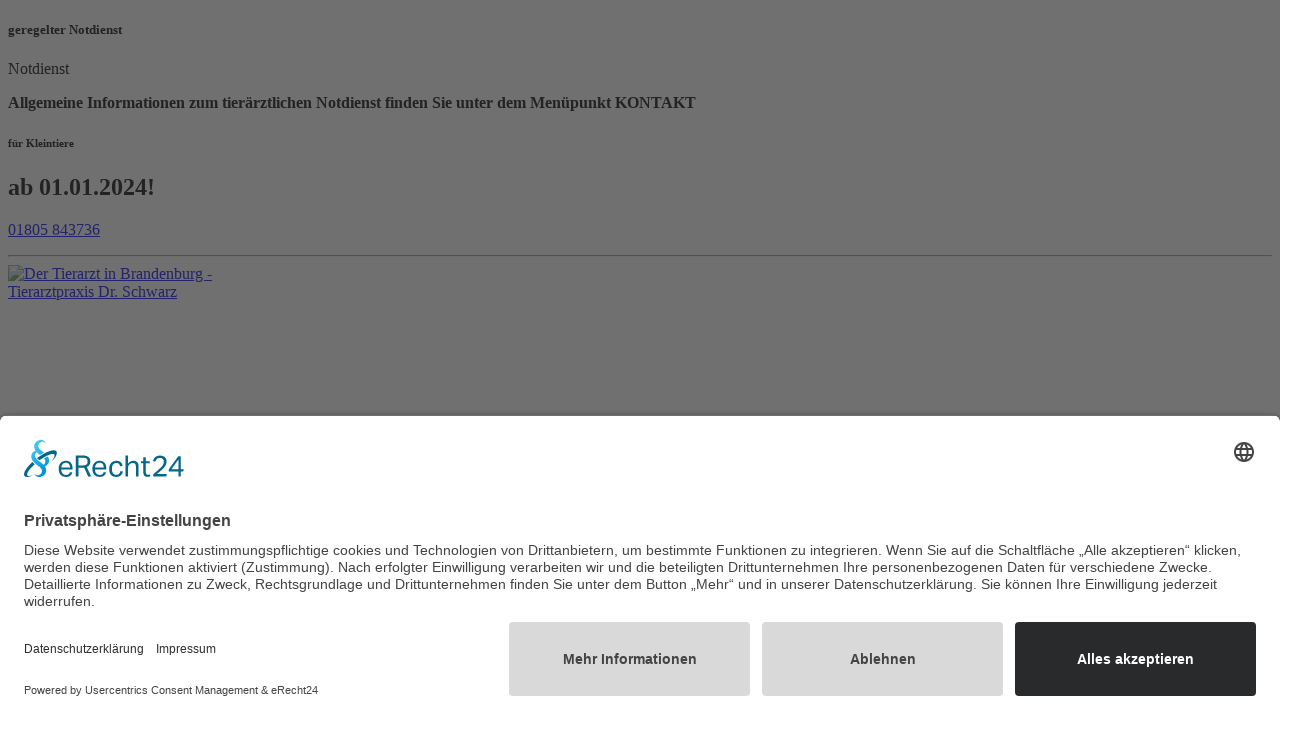

--- FILE ---
content_type: text/html; charset=utf-8
request_url: https://tierarztpraxis-dr-schwarz.de/praxis
body_size: 5706
content:
<!DOCTYPE html>
<html lang="de">
<head>

<meta charset="utf-8">
<!-- 
	{$config.headerComment}

	This website is powered by TYPO3 - inspiring people to share!
	TYPO3 is a free open source Content Management Framework initially created by Kasper Skaarhoj and licensed under GNU/GPL.
	TYPO3 is copyright 1998-2026 of Kasper Skaarhoj. Extensions are copyright of their respective owners.
	Information and contribution at https://typo3.org/
-->


<link rel="icon" href="/typo3conf/ext/tierarztpraxis_schwarz_sitepackage/Resources/Public/Icons/favicon.ico" type="image/vnd.microsoft.icon">

<meta http-equiv="x-ua-compatible" content="IE=edge">
<meta name="generator" content="TYPO3 CMS">
<meta name="viewport" content="width=device-width, initial-scale=1">
<meta name="robots" content="index,follow">
<meta http-equiv="expires" content="never">
<meta property="og:title" content="Praxis">
<meta name="twitter:card" content="summary">
<meta name="apple-mobile-web-app-capable" content="no">
<meta name="copyright" content="Tierarztpraxis Dr. Schwarz">
<meta name="revisit-after" content="7 days">
<meta name="audience" content="alle">
<meta name="page-type" content="kommerziell">
<meta name="format-detection" content="telephone=no">

<link rel="stylesheet" href="/typo3conf/ext/tierarztpraxis_schwarz_sitepackage/Resources/Public/Contrib/Bootstrap3/css/bootstrap.min.css?1550067769" media="all">
<link rel="stylesheet" href="/typo3temp/assets/css/dfd0988aa3dbc24eb5ee60227c639293.css?1749203480" media="all">
<link rel="stylesheet" href="/typo3conf/ext/powermail/Resources/Public/Css/Basic.css?1737722023" media="all">
<link rel="stylesheet" href="/typo3conf/ext/tierarztpraxis_schwarz_sitepackage/Resources/Public/Css/fonts.css?1613907284" media="all">
<link rel="stylesheet" href="/typo3conf/ext/tierarztpraxis_schwarz_sitepackage/Resources/Public/Contrib/Lightbox/magnific-popup.css?1403096497" media="all">
<link rel="stylesheet" href="/typo3conf/ext/tierarztpraxis_schwarz_sitepackage/Resources/Public/Css/main.css?1752248211" media="all">
<link rel="stylesheet" href="/typo3conf/ext/tierarztpraxis_schwarz_sitepackage/Resources/Public/Contrib/Layerslider/css/layerslider.css?1399579625" media="all">
<link rel="stylesheet" href="/typo3conf/ext/tierarztpraxis_schwarz_sitepackage/Resources/Public/Scss/layout.css?1752248281" media="all">


<script src="/typo3temp/assets/compressed/merged-d47cb04988a3ad74609af38746422868-147ca7bd0564c7e9ab9fcb300a93c87c.js?1749203480"></script>
<script src="/typo3temp/assets/compressed/merged-8d20980a3938369883e705f34c37917e-e0cef16c16866301c8ee2995bd37f509.js?1749203480"></script>


<title>Tierarztpraxis in Brandenburg - Dr. Schwarz&nbsp-&nbspPraxis</title><script id="usercentrics-cmp" async data-eu-mode="true" data-settings-id="E-JW2MGawF1e4L" src="https://app.eu.usercentrics.eu/browser-ui/latest/loader.js"></script>	  <script>
	  (function(i,s,o,g,r,a,m){i['GoogleAnalyticsObject']=r;i[r]=i[r]||function(){
	  (i[r].q=i[r].q||[]).push(arguments)},i[r].l=1*new Date();a=s.createElement(o),
	  m=s.getElementsByTagName(o)[0];a.async=1;a.src=g;m.parentNode.insertBefore(a,m)
	  })(window,document,'script','//www.google-analytics.com/analytics.js','ga');
	  ga('create', 'UA-2331465-8', 'auto');
	  ga('send', 'pageview', {
	  'anonymizeIp': true
	   });
	  </script>
<link rel="canonical" href="/praxis"/>
</head>
<body>


	
	<div class="mantel">

            <div class="notdienst-top">
              <h5>geregelter Notdienst</h5><div class="col-sm-12 notdienst"><a class="notdienst-btn">Notdienst</a><p class="notdienst-disclaimer"><strong>Allgemeine Informationen zum tierärztlichen Notdienst finden Sie unter dem Menüpunkt KONTAKT</strong></p><div class="col-md-6">
    

            <div id="c596" class="frame frame-default frame-type-header frame-layout-0">
                
                
                    



                
                
                    

    
        <header>
            

    
            <h6 class="">
                für Kleintiere
            </h6>
        



            



            



        </header>
    



                
                
                
                    



                
                
                    



                
            </div>

        


    

            <div id="c494" class="frame frame-default frame-type-text frame-layout-0">
                
                
                    



                
                
                    

    
        <header>
            

    
            
                

    
            <h2 class="">
                ab 01.01.2024!
            </h2>
        



            
        



            



            



        </header>
    



                
                

    <p><a href="tel:01805843736">01805 843736</a></p>


                
                    



                
                
                    



                
            </div>

        

</div><div class="col-md-6"></div></div><hr />
            </div>
            <div class="container praxisweb">
            
            
              <!-- Mantel Inhaltsbereich -->
              <div class="row">
                
                <!-- Logo -->
                <div class="col-md-12 logo-tierarztpraxis">
					
    

            <div id="c257" class="frame frame-default frame-type-image frame-layout-0">
                
                
                    



                
                
                    

    



                
                

    <div class="ce-image ce-left ce-above">
        

    <div class="ce-gallery" data-ce-columns="1" data-ce-images="1">
        
        
            <div class="ce-row">
                
                    
                        <div class="ce-column">
                            

        
<figure class="image">
    
            <a href="/" title="Der Tierarzt in Brandenburg - Tierarztpraxis Dr. Schwarz">
                
<img class="image-embed-item" title="Der Tierarzt in Brandenburg - Tierarztpraxis Dr. Schwarz" alt="Der Tierarzt in Brandenburg - Tierarztpraxis Dr. Schwarz" src="/fileadmin/tierarztpraxis_schwarz/images/layout/tierarztpraxis_schwarz_logo.png" width="281" height="177" loading="lazy" />


            </a>
        
    
</figure>


    


                        </div>
                    
                
            </div>
        
        
    </div>



    </div>


                
                    



                
                
                    



                
            </div>

        


                </div>
                
                <!-- Slider -->
                
               
                <!--Header Picture-->
                <div class="col-md-12 mantel-header-bild">
                  
    

            <div id="c697" class="frame frame-default frame-type-image frame-layout-0">
                
                
                    



                
                
                    

    



                
                

    <div class="ce-image ce-center ce-above">
        

    <div class="ce-gallery" data-ce-columns="1" data-ce-images="1">
        
            <div class="ce-outer">
                <div class="ce-inner">
        
        
            <div class="ce-row">
                
                    
                        <div class="ce-column">
                            

        
<figure class="image">
    
            
                    
<img class="image-embed-item" title="Für uns steht die Gesundheit Ihres Tieres an erster Stelle - Tierarztpraxis Dr. Schwarz in Brandenburg - Deutsches Dorf" alt="Für uns steht die Gesundheit Ihres Tieres an erster Stelle - Tierarztpraxis Dr. Schwarz in Brandenburg - Deutsches Dorf" src="/fileadmin/Tierarztpraxis_Dr_Schwarz/Mitarbeiter/Team/Bildmotiv-Tierarztpraxis-Schwarz-Team-2.jpg" width="960" height="415" loading="lazy" />


                
        
    
</figure>


    


                        </div>
                    
                
            </div>
        
        
                </div>
            </div>
        
    </div>



    </div>


                
                    



                
                
                    



                
            </div>

        


                </div>
          
               
                  <!-- Hintergrund der Navigation in Ebene 2 -->
                   
                 <div class="navbar-hg">
                   <div class="navbar-header">
                     <div class="navbar-collapse navi-hg">&nbsp;</div>
                        </div>
                        
                        <div class="tierarztpraxis-telefon telefon-hg">
                          &nbsp;
                        </div>
                 </div>
                 
                 <!-- /. Hintergrund der Navigation in Ebene 2 -->
                 
                 <div class="navbar navbar-inverse" role="navigation">
                      <div class="container">
                        <div class="navbar-header">
                          <button type="button" class="navbar-ausfahrer">
                            <div class="tx-menu">
                              Menü
                            </div>
                          </button>
                          
                            <div class="navbar-collapse collapse" >
                              <a href="/" class="home_button"><img src="/fileadmin/tierarztpraxis_schwarz/images/layout/Home.png" alt="Home_Icon"></a>
								<nav id="nav">
<ul class="nav" id="navigation">
    
        <li class="active  navbar-brand">
            <a href="/praxis" target="" title="Praxis"  >
                Praxis
            </a>
            
        </li>
    
        <li class=" dropdown navbar-brand">
            <a href="/alles-fuer-ihr-tier" target="" title="Leistungen" class="dropdown-toggle" data-toggle="dropdown" >
                Leistungen
            </a>
            
				<b class="caret"></b>
                <ul class="dropdown-menu">
                    
                        <li class="">
                            <a href="/alles-fuer-ihr-tier" target="" title="alles für Ihr Tier">
                                alles für Ihr Tier
                            </a>
                        </li>
                    
                        <li class="">
                            <a href="/physiotherapie" target="" title="Physiotherapie">
                                Physiotherapie
                            </a>
                        </li>
                    
                        <li class="">
                            <a href="/leistungen/osteopathie" target="" title="Osteopathie">
                                Osteopathie
                            </a>
                        </li>
                    
                </ul>
            
        </li>
    
        <li class=" dropdown navbar-brand">
            <a href="/das-team" target="" title="Team" class="dropdown-toggle" data-toggle="dropdown" >
                Team
            </a>
            
				<b class="caret"></b>
                <ul class="dropdown-menu">
                    
                        <li class="">
                            <a href="/das-team" target="" title="Das Team">
                                Das Team
                            </a>
                        </li>
                    
                        <li class="">
                            <a href="/team/dr-diana-kerstin-schwarz" target="" title="Dr. Diana Kerstin Schwarz">
                                Dr. Diana Kerstin Schwarz
                            </a>
                        </li>
                    
                        <li class="">
                            <a href="/team/bjoern-sirke-schwarz" target="" title="Björn-Sirke Schwarz">
                                Björn-Sirke Schwarz
                            </a>
                        </li>
                    
                        <li class="">
                            <a href="/team/nadine-jeka" target="" title="Nadine Jeka">
                                Nadine Jeka
                            </a>
                        </li>
                    
                        <li class="">
                            <a href="/team/vanessa-schotte" target="" title="Vanessa Schotte">
                                Vanessa Schotte
                            </a>
                        </li>
                    
                        <li class="">
                            <a href="/team/nina-ahlert" target="" title="Nina Ahlert">
                                Nina Ahlert
                            </a>
                        </li>
                    
                        <li class="">
                            <a href="/team/chiara-bergmann" target="" title="Chiara Bergmann">
                                Chiara Bergmann
                            </a>
                        </li>
                    
                        <li class="">
                            <a href="/team/larissa-groppler" target="" title="Larissa Gropler">
                                Larissa Gropler
                            </a>
                        </li>
                    
                </ul>
            
        </li>
    
        <li class="  navbar-brand">
            <a href="/galerie" target="" title="Galerie"  >
                Galerie
            </a>
            
        </li>
    
        <li class=" dropdown navbar-brand">
            <a href="/wissenswertes/wissenswertes" target="" title="Wissenswertes" class="dropdown-toggle" data-toggle="dropdown" >
                Wissenswertes
            </a>
            
				<b class="caret"></b>
                <ul class="dropdown-menu">
                    
                        <li class="">
                            <a href="/wissenswertes/wissenswertes" target="" title="Wissenswertes">
                                Wissenswertes
                            </a>
                        </li>
                    
                        <li class="">
                            <a href="/wissenswertes/nuetzliche-links" target="" title="nützliche Links">
                                nützliche Links
                            </a>
                        </li>
                    
                </ul>
            
        </li>
    
        <li class=" dropdown navbar-brand">
            <a href="/kontakt" target="" title="Kontakt" class="dropdown-toggle" data-toggle="dropdown" >
                Kontakt
            </a>
            
				<b class="caret"></b>
                <ul class="dropdown-menu">
                    
                        <li class="">
                            <a href="/kontakt" target="" title="Kontakt">
                                Kontakt
                            </a>
                        </li>
                    
                        <li class="">
                            <a href="/anfahrt" target="" title="Anfahrt">
                                Anfahrt
                            </a>
                        </li>
                    
                        <li class="">
                            <a href="/kontakt/notfalldienst-bereitschaft" target="" title="Notfalldienst (Bereitschaft)">
                                Notfalldienst (Bereitschaft)
                            </a>
                        </li>
                    
                </ul>
            
        </li>
    
</ul>
</nav>
                            </div>
                        </div>
                        <!--/.navbar-collapse -->
                        
                        <div class="tierarztpraxis-telefon">
                          <div class="telefonnummer">
    

            <div id="c259" class="frame frame-default frame-type-textpic frame-layout-0">
                
                
                    



                
                

    


                

    <div class="ce-textpic ce-left ce-intext ce-nowrap">
        
            

    <div class="ce-gallery" data-ce-columns="1" data-ce-images="1">
        
        
            <div class="ce-row">
                
                    
                        <div class="ce-column">
                            

        
<figure class="image">
    
            
                    
<img class="image-embed-item" title="Telefonnummer der Tierarztpraxis Dr. Schwarz in Brandenburg" alt="Telefonnummer der Tierarztpraxis Dr. Schwarz in Brandenburg" src="/fileadmin/tierarztpraxis_schwarz/images/layout/icon_telefon.png" width="29" height="29" loading="lazy" />


                
        
    
</figure>


    


                        </div>
                    
                
            </div>
        
        
    </div>



        

        
                <div class="ce-bodytext">
                    
                        

    



                    
                    <p>0 33 81 - 4 10 60 16</p>
                </div>
            

        
    </div>


                
                    



                
                
                    



                
            </div>

        

</div>
                        </div>
                      </div>
                 </div>
              
             
             <!-- Inhaltsbereich -->
                <div class="col-md-12 tierarztpraxis-inhaltmantel">
                   <div class="tierarztpraxis-inhalt">
                     <div class="tierarztpraxis-inhalt-links">
                        
                         
    

            <div id="c296" class="frame frame-default frame-type-textpic frame-layout-0">
                
                
                    



                
                

    
        

    
        <header>
            

    
            <h5 class="">
                Unsere Praxis
            </h5>
        



            



            



        </header>
    



    


                

    <div class="ce-textpic ce-right ce-intext">
        
            

    <div class="ce-gallery" data-ce-columns="1" data-ce-images="3">
        
        
            <div class="ce-row">
                
                    
                        <div class="ce-column">
                            

        
<figure class="image">
    
            
                    <a href="/fileadmin/Tierarztpraxis_Dr_Schwarz/Praxis/praxis_bild_1.jpg" class="lightbox" rel="gallery">
                        
<img class="image-embed-item" alt="Praxis 1 Dr. Schwarz in Brandenburg" src="/fileadmin/_processed_/d/3/csm_praxis_bild_1_46bc711e0f.jpg" width="199" height="133" loading="lazy" />


                    </a>
                
        
    
</figure>


    


                        </div>
                    
                
            </div>
        
            <div class="ce-row">
                
                    
                        <div class="ce-column">
                            

        
<figure class="image">
    
            
                    <a href="/fileadmin/Tierarztpraxis_Dr_Schwarz/Praxis/praxis_bild_2.jpg" class="lightbox" rel="gallery">
                        
<img class="image-embed-item" alt="Praxis 2 Dr. Schwarz in Brandenburg" src="/fileadmin/_processed_/4/7/csm_praxis_bild_2_5f77d19a2e.jpg" width="199" height="133" loading="lazy" />


                    </a>
                
        
    
</figure>


    


                        </div>
                    
                
            </div>
        
            <div class="ce-row">
                
                    
                        <div class="ce-column">
                            

        
<figure class="image">
    
            
                    <a href="/fileadmin/Tierarztpraxis_Dr_Schwarz/Praxis/praxis_bild_3.jpg" class="lightbox" rel="gallery">
                        
<img class="image-embed-item" alt="Praxis 3 Dr. Schwarz in Brandenburg" src="/fileadmin/_processed_/b/d/csm_praxis_bild_3_72c310282f.jpg" width="199" height="133" loading="lazy" />


                    </a>
                
        
    
</figure>


    


                        </div>
                    
                
            </div>
        
        
    </div>



        

        
                <div class="ce-bodytext">
                    
                    <p>Herzlich willkommen...<br> <br> Für uns steht die Gesundheit Ihres Tieres an erster Stelle. Aus diesem Grund bieten wir neben den allgemeinen Vorsorgemaßnahmen auch individuelle Impf- und Ernährungsberatungen sowie homöopathische Behandlungen, Physiotherapie und Akupunktur an.<br> <br> Somit ist es möglich, eine wirksame und schonende Behandlung für Ihr Tier zu gewährleisten.<br> <br> Wir legen zudem großen Wert auf eine individuelle Betreuung unserer Patienten sowie auf ein vertrauensvolles Verhältnis. Auf diese Weise können Sie sich sicher sein, ihr Tier in liebevollen Händen aufgehoben zu wissen.</p>
                </div>
            

        
    </div>


                
                    



                
                
                    



                
            </div>

        


                       </div>
                     <div class="tierarztpraxis-inhalt-rechts">
						 
    

            <div id="c613" class="frame frame-default frame-type-text frame-layout-0">
                
                
                    



                
                
                    

    
        <header>
            

    
            <h1 class="">
                Tierarztpraxis Dr. Schwarz
            </h1>
        



            



            



        </header>
    



                
                

    


                
                    



                
                
                    



                
            </div>

        


    

            <div id="c347" class="frame frame-default frame-type-shortcut frame-layout-0">
                
                
                    



                
                
                

    
    

            <div id="c602" class="frame frame-default frame-type-text frame-layout-0">
                
                
                    



                
                
                    

    
        <header>
            

    
            <h6 class="">
                Hinweis
            </h6>
        



            



            



        </header>
    



                
                

    <p><strong>Wir arbeiten mit&nbsp;einer Terminsprechstunde, deshalb bitten wir Sie, vor Ihrem Besuch einen Termin zu vereinbaren.</strong></p>


                
                    



                
                
                    



                
            </div>

        


    

            <div id="c410" class="frame frame-default frame-type-text frame-layout-0">
                
                
                    



                
                
                    

    
        <header>
            

    
            <h6 class="">
                besonderer Hinweis
            </h6>
        



            



            



        </header>
    



                
                

    <p>Jedem verantwortungsvollen Tierbesitzer liegt natürlich die bestmögliche Behandlung seines Tieres am Herzen, ohne sich Sorgen um Kosten zu machen. Aus diesem Grund möchten wir Ihnen dringend empfehlen, über eine Tierversicherung nachzudenken, denn medizinische Probleme halten sich nicht an Termine und Regeln.</p>
<p>******************************************</p>
<p>Patienten, die osteopathisch oder physiotherapeutisch betreut werden müssen, nehmen viel Zeit in Anspruch, die wir uns gern nehmen möchten, um jedes Tier, speziell auf seine Bedürfnisse abgestimmt, ausgiebig zu therapieren.</p>
<p>Bitte vereinbaren Sie deshalb im Vorfeld einen Termin mit uns, damit wir uns genug Zeit nehmen können.<br> Das gleiche gilt für Probleme mit dem Bewegungsapparat, Diagnostik von Hauterkrankungen, Verhaltensauffälligkeiten oder auch für sehr ängstliche Tiere.<br> So können wir Wartezeiten verkürzen und dem Tier somit Stress in der Tierarztpraxis ersparen.</p>


                
                    



                
                
                    



                
            </div>

        


    

            <div id="c409" class="frame frame-default frame-type-text frame-layout-0">
                
                
                    



                
                
                    

    
        <header>
            

    
            <h6 class="">
                Öffnungszeiten
            </h6>
        



            



            



        </header>
    



                
                

    <p><strong>Montag: </strong><br> 09 – 11 / 15 – 19 Uhr<br> <strong>Mittwoch:</strong><br> 09 – 11 Uhr<br> <strong>Dienstag, Donnerstag: </strong><br> 09 – 11 / 15 – 18 Uhr<br> <strong>Freitag: </strong><br> 09 – 11 / 15 – 17 Uhr</p>
<p><strong>Bitte vereinbaren Sie vorher einen Termin!</strong></p>


                
                    



                
                
                    



                
            </div>

        




                
                    



                
                
                    



                
            </div>

        


						 
    

            <div id="c630" class="frame frame-default frame-type-shortcut frame-layout-0">
                
                
                    



                
                
                

    
    

            <div id="c681" class="frame frame-default frame-type-text frame-layout-0">
                
                
                    



                
                
                    

    
        <header>
            

    
            <h6 class="">
                Unsere Partner
            </h6>
        



            



            



        </header>
    



                
                

    


                
                    



                
                
                    



                
            </div>

        


    

            <div id="c682" class="frame frame-default frame-type-image frame-layout-0 frame-space-before-extra-small frame-space-after-extra-small">
                
                
                    



                
                
                    

    



                
                

    <div class="ce-image ce-left ce-above">
        

    <div class="ce-gallery" data-ce-columns="1" data-ce-images="1">
        
        
            <div class="ce-row">
                
                    
                        <div class="ce-column">
                            

        
<figure class="image">
    
            <a href="https://barmenia.de/deu/bde_privat/bde_produkte_privat/bde_rund_ums_tier/uebersicht.xhtml" target="_blank" rel="noreferrer" title="Deine Tierversicherung für Hunde, Katzen und Kaninchen">
                
<img class="image-embed-item" title="Deine Tierversicherung für Hunde, Katzen und Kaninchen" alt="Deine Tierversicherung für Hunde, Katzen und Kaninchen" src="/fileadmin/Tierarztpraxis_Dr_Schwarz/Partner/tierversicherung-barmenia.jpg" width="438" height="371" loading="lazy" />


            </a>
        
    
</figure>


    


                        </div>
                    
                
            </div>
        
        
    </div>



    </div>


                
                    



                
                
                    



                
            </div>

        


    

            <div id="c696" class="frame frame-default frame-type-html frame-layout-0">
                
                
                    



                
                
                

    <a href="http://www.vet-concept.com/cgi/wsaffil/wsaffil.cgi?act=callshop&shopid=vet-concept&idx=32&affid=405" target="_blank"><img src="http://www.vet-concept.com/$WS/vet-concept/banners/32.gif"  alt="" title="" border="0" style="width: 100%; height: auto; padding-right:2rem;"></a>


                
                    



                
                
                    



                
            </div>

        


    

            <div id="c399" class="frame frame-default frame-type-image frame-layout-0">
                
                
                    



                
                
                    



                
                

    <div class="ce-image ce-right ce-above">
        

    <div class="ce-gallery" data-ce-columns="1" data-ce-images="1">
        
        
            <div class="ce-row">
                
                    
                        <div class="ce-column">
                            

        
<figure class="image">
    
            
                    
<img class="image-embed-item" alt="schlafender Hund - Tierarztpraxis Schwarz in Brandenburg" src="/fileadmin/Tierarztpraxis_Dr_Schwarz/Bilder_Seitenelemente/schlafender_hund.jpg" width="241" height="169" loading="lazy" />


                
        
    
</figure>


    


                        </div>
                    
                
            </div>
        
        
    </div>



    </div>


                
                    



                
                
                    



                
            </div>

        




                
                    



                
                
                    



                
            </div>

        


					   </div>
                    </div>
                </div>


      <!-- Footer -->
             <div class="navbar navbar-inverse footer" role="navigation">
                    <div class="tierarztpraxis-bt-impressum">
                          <div class="impressum">
    

            <div id="c260" class="frame frame-default frame-type-textpic frame-layout-0">
                
                
                    



                
                

    


                

    <div class="ce-textpic ce-left ce-intext ce-nowrap">
        
            

    <div class="ce-gallery" data-ce-columns="1" data-ce-images="1">
        
        
            <div class="ce-row">
                
                    
                        <div class="ce-column">
                            

        
<figure class="image">
    
            
                    
<img class="image-embed-item" title="Icon_Impressum" alt="Icon_Impressum" src="/fileadmin/tierarztpraxis_schwarz/images/layout/icon_impressum.jpg" width="19" height="21" loading="lazy" />


                
        
    
</figure>


    


                        </div>
                    
                
            </div>
        
        
    </div>



        

        
                <div class="ce-bodytext">
                    
                        

    



                    
                    <p><a href="/impressum" class="internal-link" title="Impressum der Tierarztpraxis Schwarz in Brandenburg an der Havel">Impressum</a> &nbsp; <a href="/impressum/datenschutzerklaerung" class="internal-link" title="Datenschutzerklärung der Tierarztpraxis Schwarz in Brandenburg an der Havel">Datenschutzerklärung</a></p>
                </div>
            

        
    </div>


                
                    



                
                
                    



                
            </div>

        

</div>
                    </div>
                    
          <div class="tierarztpraxis-adresse">
                          <div class="adresse">
    

            <div id="c261" class="frame frame-default frame-type-text frame-layout-0">
                
                
                    



                
                
                    

    



                
                

    <p>Tierarztpraxis Dr. Schwarz | Dr. Kerstin &amp; Björn-S. Schwarz | 0 33 81 - 4 10 60 16</p>


                
                    



                
                
                    



                
            </div>

        

</div>
                    </div>

              </div>
              
          </div> <!-- /mantel inhalt  --> 
        
        </div> <!-- /container -->
        
        
        <!-- blaetter links -->
        <div class="blaetter-links">
          &nbsp;
        </div>
        
        <!-- blaetter rechts -->
        <div class="blaetter-rechts">
          &nbsp;
        </div>
        
         <!-- blaetter oben -->
        <div class="blaetter-oben">
          &nbsp;
        </div>
        
      <a class="scrollup" href="#top">
        <i class="glyphicon glyphicon-chevron-up"></i>
      </a>
  </div>  <!-- /mantel --> 


<script id="powermail_marketing_information" data-pid="76" data-language="0" data-url="/praxis?type=1540053358"></script>

<script src="/typo3temp/assets/compressed/merged-3816567329a6df18d35cfb85002c2324-575c3c92cdb3532d9673d61d839327b9.js?1749203480"></script>
<script src="/typo3temp/assets/compressed/Form.min-099afb25b6831365fb443b4cad99adf3.js?1749203480" defer="defer"></script>
<script src="/typo3temp/assets/compressed/Marketing.min-87e2dd44d80617a19307b0adb44778f3.js?1749203480" defer="defer"></script>


</body>
</html>

--- FILE ---
content_type: text/plain
request_url: https://www.google-analytics.com/j/collect?v=1&_v=j102&aip=1&a=931268715&t=pageview&_s=1&dl=https%3A%2F%2Ftierarztpraxis-dr-schwarz.de%2Fpraxis&ul=en-us%40posix&dt=Tierarztpraxis%20in%20Brandenburg%20-%20Dr.%20Schwarz%C2%A0-%C2%A0Praxis&sr=1280x720&vp=1280x720&_u=IEBAAEABAAAAACAAI~&jid=1041421487&gjid=1964534776&cid=1415895589.1768999826&tid=UA-2331465-8&_gid=1445168601.1768999826&_r=1&_slc=1&z=986317906
body_size: -454
content:
2,cG-5RZYQ2H147

--- FILE ---
content_type: application/javascript; charset=utf-8
request_url: https://tierarztpraxis-dr-schwarz.de/typo3temp/assets/compressed/merged-3816567329a6df18d35cfb85002c2324-575c3c92cdb3532d9673d61d839327b9.js?1749203480
body_size: -78
content:

jQuery("#layerslider").layerSlider({
      responsive: false,
      responsiveUnder: 600,
      layersContainer: 1280,
      skin: 'noskin',
      hoverPrevNext: false,
      skinsPath: '../skins/'
    });
/*!
 * Tierarztpraxis Schwarz - Sitepackage v1.0.0 (https://www.formschön.de)
 * Copyright 2017-2021 Jens Richter
 * Licensed under the GPL-2.0-or-later license
 */
